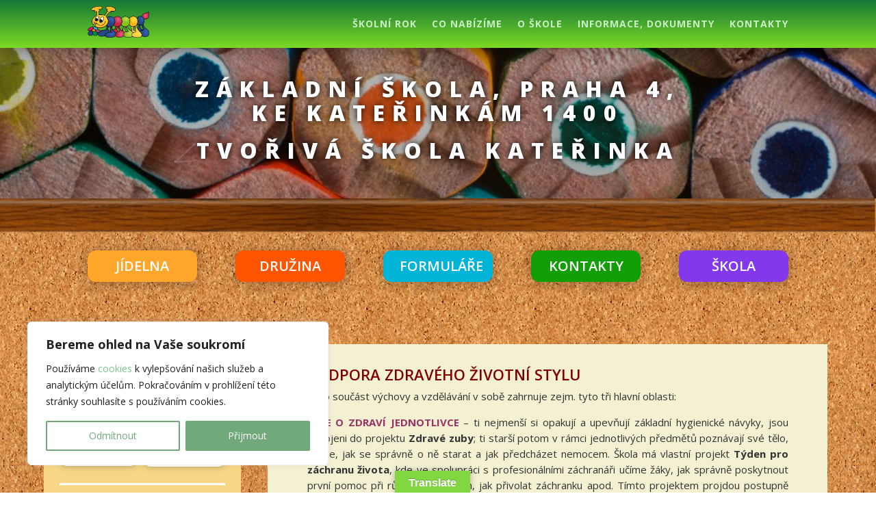

--- FILE ---
content_type: text/css
request_url: https://zskaterinky.cz/wp-content/cache/wpfc-minified/k1kr6onp/4lc9c.css
body_size: 899
content:
@media all and (max-width:767px){.four-col-mob .et_pb_column{width:20.875%!important}.four-col-mob .et_pb_column:nth-last-child(-n+4){margin-bottom:0}.four-col-mob .et_pb_column:not(:nth-child(4n)){margin-right:5.5%!important}}@media all and (min-width:768px) and (max-width:980px){.four-col-tab .et_pb_column{width:20.875%!important}.four-col-tab .et_pb_column:nth-last-child(-n+4){margin-bottom:0}.four-col-tab .et_pb_column:not(:nth-child(4n)){margin-right:5.5%!important}}div.et_pb_section.et_pb_section_0_tb_footer{background-size:initial;background-position:right 0px bottom 0px;background-image:url(https://zskaterinky.cz/wp-content/uploads/2023/03/tuzka.png)!important}.et_pb_section_0_tb_footer.et_pb_section{margin-right:10%;background-color:RGBA(255,255,255,0)!important}div.et_pb_section.et_pb_section_1_tb_footer{background-size:initial;background-repeat:repeat;background-image:url(https://zskaterinky.cz/wp-content/uploads/2023/03/korek.jpg)!important}.et_pb_section_2_tb_footer.et_pb_section{padding-top:0px;padding-bottom:0px;background-color:RGBA(255,255,255,0)!important}.et_pb_row_0_tb_footer{background-repeat:repeat;background-image:url(https://zskaterinky.cz/wp-content/uploads/2023/03/lista.png)}.et_pb_row_0_tb_footer.et_pb_row{padding-right:50%!important;padding-left:50%!important;padding-right:50%;padding-left:50%}.et_pb_section_3_tb_footer.et_pb_section{padding-top:0px;padding-bottom:0px;margin-top:-0.4%;background-color:RGBA(255,255,255,0)!important}.et_pb_row_1_tb_footer{background-repeat:repeat;background-position:left top;background-image:linear-gradient(180deg,rgba(87,66,0,0.52) 1%,rgba(87,66,0,0.4) 100%),url(https://zskaterinky.cz/wp-content/uploads/2023/03/colored-pencils-g42f1ed8d8_1920-1024x683-1.jpg);background-color:#b3b3b3;height:100%;min-height:100%;max-height:100%}.et_pb_row_1_tb_footer.et_pb_row{margin-bottom:-5%!important}.et_pb_row_1_tb_footer,body #page-container .et-db #et-boc .et-l .et_pb_row_1_tb_footer.et_pb_row,body.et_pb_pagebuilder_layout.single #page-container #et-boc .et-l .et_pb_row_1_tb_footer.et_pb_row,body.et_pb_pagebuilder_layout.single.et_full_width_page #page-container #et-boc .et-l .et_pb_row_1_tb_footer.et_pb_row{width:100%;max-width:100%}.et_pb_text_1_tb_footer,.et_pb_text_0_tb_footer{line-height:1.3em;font-size:15px;letter-spacing:1px;line-height:1.3em;text-shadow:0em 0.1em 0.1em rgba(0,0,0,0.4);margin-top:2%!important;margin-left:10%!important}body.iphone .et_pb_text_0_tb_footer h1,body.uiwebview .et_pb_text_0_tb_footer h1,body.uiwebview .et_pb_text_1_tb_footer h1,body.iphone .et_pb_text_1_tb_footer h1,body.uiwebview .et_pb_text_2_tb_footer h1,body.iphone .et_pb_text_2_tb_footer h1{font-variant-ligatures:no-common-ligatures}.et_pb_text_2_tb_footer{line-height:1.3em;font-size:15px;letter-spacing:1px;line-height:1.3em;text-shadow:0em 0.1em 0.1em rgba(0,0,0,0.4);margin-top:2%!important;margin-right:10%!important}.et_pb_text_2_tb_footer h1{text-align:left}@media only screen and (min-width:981px){.et_pb_section_2_tb_footer,.et_pb_row_0_tb_footer{display:none!important}}@media only screen and (max-width:980px){.et_pb_row_1_tb_footer.et_pb_row{margin-top:0%!important;margin-bottom:-25%!important}.et_pb_text_1_tb_footer{margin-top:2%!important;margin-left:10%!important}.et_pb_text_2_tb_footer{margin-top:2%!important;margin-right:10%!important;margin-left:10%!important}}@media only screen and (min-width:768px) and (max-width:980px){.et_pb_section_1_tb_footer{display:none!important}}@media only screen and (max-width:767px){.et_pb_section_1_tb_footer{display:none!important}.et_pb_row_1_tb_footer.et_pb_row{margin-top:0%!important;margin-right:auto!important;margin-bottom:-25%!important;margin-left:auto!important}.et_pb_text_1_tb_footer{margin-top:2%!important;margin-left:10%!important}.et_pb_text_2_tb_footer{margin-top:2%!important;margin-right:10%!important;margin-left:10%!important}}

--- FILE ---
content_type: application/javascript
request_url: https://zskaterinky.cz/wp-content/cache/wpfc-minified/dgmmw9qs/3y1z1.js
body_size: 5903
content:
// source --> https://zskaterinky.cz/wp-content/plugins/cookie-law-info/lite/frontend/js/script.min.js?ver=3.0.6 
!function(e){var t={};function n(o){if(t[o])return t[o].exports;var c=t[o]={i:o,l:!1,exports:{}};return e[o].call(c.exports,c,c.exports,n),c.l=!0,c.exports}n.m=e,n.c=t,n.d=function(e,t,o){n.o(e,t)||Object.defineProperty(e,t,{enumerable:!0,get:o})},n.r=function(e){"undefined"!=typeof Symbol&&Symbol.toStringTag&&Object.defineProperty(e,Symbol.toStringTag,{value:"Module"}),Object.defineProperty(e,"__esModule",{value:!0})},n.t=function(e,t){if(1&t&&(e=n(e)),8&t)return e;if(4&t&&"object"==typeof e&&e&&e.__esModule)return e;var o=Object.create(null);if(n.r(o),Object.defineProperty(o,"default",{enumerable:!0,value:e}),2&t&&"string"!=typeof e)for(var c in e)n.d(o,c,function(t){return e[t]}.bind(null,c));return o},n.n=function(e){var t=e&&e.__esModule?function(){return e.default}:function(){return e};return n.d(t,"a",t),t},n.o=function(e,t){return Object.prototype.hasOwnProperty.call(e,t)},n.p="",n(n.s=0)}([function(e,t){const n=window._ckyConfig,o=window._ckyStyles;n._backupNodes=[],n._resetConsentID=!1,n._bannerState=!1,n._preferenceOriginTag=!1,window.cookieyes=window.cookieyes||{};const c=window.cookieyes;c._ckyConsentStore=new Map,c._ckyGetCookieMap=function(){const e={};try{document.cookie.split(";").map(t=>{const[n,o]=t.split("=");n&&(e[n.trim()]=o)})}catch(e){}return e};const r=c._ckyGetCookieMap();c._ckyGetFromStore=function(e){return c._ckyConsentStore.get(e)||""},c._ckySetInStore=function(e,t){c._ckyConsentStore.set(e,t);let o=[];for(const[e,t]of c._ckyConsentStore)o.push(`${e}:${t}`);const r=n&&n._expiry?n._expiry:365;c._ckySetCookie("cookieyes-consent",o.join(","),r)};const s=(r["cookieyes-consent"]||"").split(",").reduce((e,t)=>{if(!t)return e;const[n,o]=t.split(":");return e[n]=o,e},{});function i(e){const t=document.querySelector("[data-cky-tag="+e+"]");return t||!1}function a(e,t){const n=l(e);n&&n.addEventListener("click",t)}function u(e,t,n,o=!0){const c=l(t,o);return c&&c.classList[e](n)}function l(e,t){let n=e;switch(!0){case e.startsWith("="):n=`[data-cky-tag="${e.substring(1)}"]`}const o=document.querySelector(n);return!o||t&&!o.parentElement?null:t?o.parentElement:o}function d(){b(),"gdpr"===n._bannerConfig.settings.applicableLaw&&!0===n._bannerConfig.config.revisitConsent.status&&E()}function y(){!function(){if(document.getElementById("cky-style")||!o)return;document.head.insertAdjacentHTML("beforeend",` <style id="cky-style">${o.css}</style>`)}(),function(){const e=n._tags;Array.prototype.forEach.call(e,(function(e){document.querySelectorAll("[data-cky-tag="+e.tag+"]").forEach((function(t){let n="";for(const t in e.styles)n+=`${t}: ${e.styles[t]};`;t.style.cssText=n}))}))}(),function(){const e=document.getElementById("ckyBannerTemplate").innerHTML,t=(new DOMParser).parseFromString(e,"text/html");(function(e){const t=e.querySelector('[data-cky-tag="detail"] .cky-footer-shadow'),n=e.querySelector('[data-cky-tag="detail"]');if(!t)return;const o=n&&n.style.backgroundColor||"#ffffff";t.style.background=`linear-gradient(180deg, rgba(255, 255, 255, 0) 0%, ${o} 100%)`})(t),document.body.insertAdjacentHTML("afterbegin",t.body.innerHTML),T(),function(){for(const{slug:e}of n._categories)a("detail-category-title",()=>document.getElementById("ckyCategory"+e).classList.toggle("cky-tab-active"));a("=settings-button",()=>$("settings-button")),a("=detail-close",()=>v()),a("=optout-cancel-button",()=>v()),a("=close-button",()=>(c._ckySetInStore("action","yes"),void d())),a("=donotsell-button",()=>$("donotsell-button")),a("=reject-button",N("reject")),a("=accept-button",N("all")),a("=detail-accept-button",N("all")),a("=detail-save-button",N()),a("=detail-category-preview-save-button",N()),a("=optout-confirm-button",N()),a("=detail-reject-button",N("reject")),a("=revisit-consent",()=>_revisitCkyConsent()),function(){if(!n._bannerConfig.config.auditTable.status)return;const e=n._categories.map(({slug:e})=>e);e.map(t=>{const n="#ckyDetailCategory"+t;a(n,({target:{id:o}})=>{o!=="ckySwitch"+t&&function(){return u("toggle",...arguments)}(n,"cky-accordion-active",!1)&&e.filter(e=>e!==t).map(e=>function(){return u("remove",...arguments)}("#ckyDetailCategory"+e,"cky-accordion-active",!1))})})}()}(),function(){const e=n._bannerConfig.config.videoPlaceholder.status,t=n._bannerConfig.config.videoPlaceholder.styles;if(!e)return;if(!e)return;const o=document.querySelectorAll('[data-cky-tag="placeholder-title"]');if(o.length<1)return;Array.from(o).forEach(e=>{e.style.display="block",e.addEventListener("click",()=>{c._ckyGetFromStore("action")&&_revisitCkyConsent()});for(const n in t)t[n]&&(e.style[n]=t[n])})}(),function(){const e=n._shortCodes.find(e=>"cky_readmore"===e.key);if(!e.status)return;const t=e.content,o=n._bannerConfig.config.readMore.styles,c=document.querySelector('[data-cky-tag="description"]');if(!c)return;if(c.childNodes.length>1){const e=document.querySelector('[data-cky-tag="description"] p:last-child');e&&e.insertAdjacentHTML("beforeend","&nbsp;"+t)}else c.insertAdjacentHTML("beforeend","&nbsp;"+t);const r=document.querySelectorAll('[data-cky-tag="readmore-button"]');if(r.length<1)return;Array.from(r).forEach(e=>{for(const t in o)o[t]&&(e.style[t]=o[t])})}(),function(){const e=document.getElementById("cky-style-inline");e&&e.remove()}(),function(){const e=i("notice");if(!e)return!1;const t=e.closest(".cky-consent-container");if(!t)return!1;const o=n._bannerConfig.settings.type;let c=n._bannerConfig.settings.position;"popup"===o&&(c="center");const r="cky-"+o+"-"+c;t.classList.add(r);const s=i("revisit-consent");if(!s)return!1;const a="cky-revisit-"+n._bannerConfig.config.revisitConsent.position;s.classList.add(a)}(),function(){if(!n._rtl)return;["notice","detail","optout-popup","revisit-consent","video-placeholder"].forEach((function(e){i(e)&&i(e).classList.add("cky-rtl")}))}(),function(){let e="flex-end";["detail-powered-by","optout-powered-by"].map(t=>{const n=document.querySelector(`[data-cky-tag="${t}"]`);n&&("optout-powered-by"===t&&(e="center"),n.style.display="flex",n.style.justifyContent=e,n.style.alignItems="center")})}()}(),function(){if("gdpr"!==p())return;const e=n._shortCodes.find(e=>"cky_show_desc"===e.key),t=n._shortCodes.find(e=>"cky_hide_desc"===e.key);if(!e||!t)return;const o=t.content,c=e.content,r=window.innerWidth<376?150:300,s=document.querySelector('[data-cky-tag="detail-description"]');if(s.textContent.length<r)return;const i=s.innerHTML,u=(new DOMParser).parseFromString(i,"text/html").querySelectorAll("body > p");if(u.length<=1)return;let l="";for(let e=0;e<u.length;e++){if(e===u.length-1)return;const t=u[e];if(`${l}${t.outerHTML}`.length>r&&t.insertAdjacentHTML("beforeend","...&nbsp;"+c),l=`${l}${t.outerHTML}`,l.length>r)break}function d(){s.innerHTML=`${i}${o}`,a("=hide-desc-button",y)}function y(){s.innerHTML=l,a("=show-desc-button",d)}y()}(),!c._ckyGetFromStore("action")||function(){let e=new URL(document.location).searchParams;return e.get("cky_preview")&&"true"===e.get("cky_preview")}()?(_(),function(){const e=p();c._ckySetInStore("consent","no");const t={accepted:[],rejected:[]};let o="yes";for(const r of n._categories)"gdpr"!==e||r.isNecessary||r.defaultConsent[e]||(o="no"),"no"===o?t.rejected.push(r.slug):t.accepted.push(r.slug),c._ckySetInStore(""+r.slug,o);q()}(),function(){if(c._ckyGetFromStore("consentid"))return;const e=c._ckyRandomString(32);c._ckySetInStore("consentid",e),n._resetConsentID=!0}()):d()}async function f(){try{y(),function(){for(const e of n._categories)"yes"!==c._ckyGetFromStore(e.slug)&&j(e)}(),document.querySelector("body").addEventListener("click",e=>{const t=".cky-banner-element, .cky-banner-element *";(e.target.matches?e.target.matches(t):e.target.msMatchesSelector(t))&&_revisitCkyConsent()})}catch(e){console.error(e)}}var g;function p(){return n._bannerConfig.settings.applicableLaw}function k(){return n._bannerConfig.settings.type}function m(){const e=i("notice"),t=e&&e.closest(".cky-consent-container")||!1;return t&&t||!1}function b(){const e=m();e&&e.classList.add("cky-hide")}function _(){const e=m();e&&e.classList.remove("cky-hide")}function h(){if("classic"===k())return m();let e="ccpa"===p()?i("optout-popup"):i("detail");return e&&e.closest(".cky-modal")||!1}function v(){const e=h();e&&e.classList.remove(w()),"classic"!==k()&&(!function(){const e=document.querySelector(".cky-overlay");e&&e.classList.add("cky-hide")}(),c._ckyGetFromStore("action")||_()),c._ckyGetFromStore("action")&&E();const t=n._preferenceOriginTag;t&&function(e){const t=i(e);if(!t)return;t.focus()}(t)}function S(){const e=h();e&&e.classList.add(w()),"classic"!==k()&&(!function(){const e=document.querySelector(".cky-overlay");e&&e.classList.remove("cky-hide")}(),b())}function C(){const e=h();e&&e.classList.toggle(w()),"classic"!==k()&&function(){const e=document.querySelector(".cky-overlay");e&&e.classList.toggle("cky-hide")}()}function w(){return"classic"===k()?"cky-consent-bar-expand":"cky-modal-open"}function L(){if("ccpa"===p())return!1;const e=i("revisit-consent");return e&&e||!1}function E(){const e=L();e&&e.classList.remove("cky-revisit-hide")}function $(e=!1){n._preferenceOriginTag=e,"classic"===k()?C():S()}function j({cookies:e}){const t=c._ckyGetCookieMap();for(const{cookieID:n,domain:o}of e)t[n]&&[o,""].map(e=>c._ckySetCookie(n,"",0,e))}function T(e=!1){for(const t of n._categories){const o=c._ckyGetFromStore(t.slug);A(t,"yes"===o||!o&&t.defaultConsent[p()]||t.isNecessary,t.isNecessary,n._shortCodes.find(e=>"cky_category_toggle_label"===e.key).content.replace("[cky_preference_{{category_slug}}_title]",t.name),e),M(t)}}function A(e,t,o,c,r=!1){const s=n._bannerConfig.config.preferenceCenter.toggle,i=s.states.active.styles["background-color"],a=s.states.inactive.styles["background-color"];["ckyCategoryDirect","ckySwitch"].map(s=>{const u=document.getElementById(`${s}${e.slug}`);u&&(!function(e,t={},o=!1){if(o)return;"detail-category-toggle"===e.parentElement.getAttribute("data-cky-tag")?function(e,t){let o=e.closest(".cky-accordion-item");if(!o)return;const c=o.querySelector(".cky-switch"),r=o.querySelector(".cky-always-active");t.isNecessary?c&&c.remove():(r&&r.remove(),("classic"===k()&&n._bannerConfig.config.categoryPreview.status||t.cookies&&0===t.cookies.length)&&c&&c.remove())}(e,t):"detail-category-preview-toggle"===e.parentElement.getAttribute("data-cky-tag")&&function(e,t){t.cookies&&0===t.cookies.length&&!t.isNecessary&&e.parentElement.parentElement.remove()}(e,t)}(u,e,r),u.checked=t,u.disabled=o,u.style.backgroundColor=t?i:a,I(u,t,c),r||u.addEventListener("change",({currentTarget:e})=>{const t=e.checked;e.style.backgroundColor=t?i:a,I(u,t,c)}))})}function M(e){if(!1===n._bannerConfig.config.auditTable.status){const t=document.querySelector(`#ckyDetailCategory${e.slug} [data-cky-tag="audit-table"]`);t&&t.remove();const n=document.querySelector(`#ckyDetailCategory${e.slug} .cky-accordion-chevron`);n&&n.classList.add("cky-accordion-chevron-hide")}}function I(e,t,o){if(!e)return;const c=`cky_${t?"disable":"enable"}_category_label`,r=n._shortCodes.find(e=>e.key===c);if(!r)return;const s=o.replace(/{{status}}/g,t?"disable":"enable").replace(`[${c}]`,r.content);e.setAttribute("aria-label",s)}function N(e="custom"){return()=>{!function(e="all"){const t=p();c._ckySetInStore("action","yes"),"gdpr"===t?c._ckySetInStore("consent","reject"===e?"no":"yes"):c._ckySetInStore("consent","yes");const o={accepted:[],rejected:[]};for(const r of n._categories){let n="no";n="gdpr"===t?r.isNecessary||"reject"!==e&&("custom"!==e||G(r.slug))?"yes":"no":r.defaultConsent.ccpa?"yes":"no",c._ckySetInStore(""+r.slug,n),"no"===n?(o.rejected.push(r.slug),j(r)):o.accepted.push(r.slug)}q()}(e),d(),v(),function(){"gdpr"===p()&&T(!0);!0===n._bannerConfig.behaviours.reloadBannerOnAccept&&window.location.reload()}()}}["consentid","consent","action"].concat(n._categories.map(({slug:e})=>e)).map(e=>c._ckyConsentStore.set(e,s[e]||"")),c._ckyGetCookie=function(e){const t=new RegExp(e+"=([^;]+)").exec(document.cookie);return t&&Array.isArray(t)&&t[1]?unescape(t[1]):null},c._ckySetCookie=function(e,t,o=0,c=n._rootDomain){const r=new Date;c&&(c="domain="+c);const s=0===o?0:r.setTime(r.getTime()+24*o*60*60*1e3);document.cookie=`${e}=${t}; expires=${new Date(s).toUTCString()}; path=/;${c}; SameSite=Strict;`},_revisitCkyConsent=function(){"classic"===k()&&_(),$(),function(e=!1){const t=L();t&&(!0===e?_ckyRevisitHide():t.classList.toggle("cky-revisit-hide"))}()},c._ckyRandomString=function(e,t=!0){const n=(t?"0123456789":"")+"ABCDEFGHIJKLMNOPQRSTUVWXYZabcdefghiklmnopqrstuvwxyz",o=[];for(let t=0;t<e;t++)o.push(n[Math.floor(Math.random()*n.length)]);return t?btoa(o.join("")).replace(/\=+$/,""):o.join("")},g=async function(){try{await f()}catch(e){console.error(e)}},"undefined"!=typeof document&&("complete"!==document.readyState&&"interactive"!==document.readyState?document.addEventListener("DOMContentLoaded",g):g());const x=document.createElement;function q(){if(1===navigator.doNotTrack)return;const e=c._ckyGetFromStore("consent");("gdpr"!==p()||e&&"yes"===e)&&(n._backupNodes=n._backupNodes.filter(({position:e,node:t,uniqueID:n})=>{try{if(B(t.src))return!0;if("script"===t.nodeName.toLowerCase()){const n=document.createElement("script");n.src=t.src,n.type="text/javascript",document[e].appendChild(n)}else{const e=document.getElementById(n);if(!e)return!1;const o=document.createElement("iframe");o.src=t.src,o.width=e.offsetWidth,o.height=e.offsetHeight,e.parentNode.insertBefore(o,e),e.parentNode.removeChild(e)}return!1}catch(e){return console.error(e),!1}}))}function D(e,t){const o=e.hasAttribute("data-cookieyes")&&e.getAttribute("data-cookieyes");if(!o)return;const c=o.replace("cookieyes-","");for(const e of n._categories)if(e.isNecessary&&e.slug===c)return;const r=n._providersToBlock.find(({re:e})=>e===t);r?r.isOverriden?r.categories.includes(c)||r.categories.push(c):(r.categories=[c],r.isOverriden=!0):n._providersToBlock.push({re:t,categories:[c],fullPath:!1})}document.createElement=(...e)=>{const t=x.call(document,...e);if("script"!==t.nodeName.toLowerCase())return t;const n=t.setAttribute.bind(t);return Object.defineProperties(t,{src:{get:function(){return t.getAttribute("src")},set:function(e){return P(t,e)&&n("type","javascript/blocked"),n("src",e),!0}},type:{get:function(){return t.getAttribute("type")},set:function(e){return e=P(t)?"javascript/blocked":e,n("type",e),!0}}}),t.setAttribute=(e,o)=>{if("type"===e||"src"===e)return t[e]=o;n(e,o),"data-cookieyes"!==e||P(t)||n("type","text/javascript")},t};const O=new MutationObserver((function(e){for(const{addedNodes:t}of e)for(const e of t)if(e.src&&e.nodeName&&["script","iframe"].includes(e.nodeName.toLowerCase()))try{const t=e.src.startsWith("//")?`${window.location.protocol}${e.src}`:e.src,{hostname:o,pathname:r}=new URL(t),s=`${o}${r}`.replace(/^www./,"");if(D(e,s),!B(s))continue;const i=c._ckyRandomString(8,!1);if("iframe"===e.nodeName.toLowerCase())F(e,i);else{e.type="javascript/blocked";const t=function(n){n.preventDefault(),e.removeEventListener("beforescriptexecute",t)};e.addEventListener("beforescriptexecute",t)}const a=document.head.compareDocumentPosition(e)&Node.DOCUMENT_POSITION_CONTAINED_BY?"head":"body";e.remove(),n._backupNodes.push({position:a,node:e.cloneNode(),uniqueID:i})}catch(e){}}));function H(e){const t=c._ckyGetFromStore(e);return"no"===t||!t&&n._categories.some(t=>t.slug===e&&!t.isNecessary)}function B(e){const t=n._providersToBlock.find(({re:t})=>{return new RegExp((n=t,n.replace(/[.*+?^${}()[\]\\]/g,"\\$&"))).test(e);var n});return t&&t.categories.some(e=>H(e))}function P(e,t){return e.hasAttribute("data-cookieyes")&&H(e.getAttribute("data-cookieyes").replace("cookieyes-",""))||B(t||e.src)}function G(e){return["ckySwitch","ckyCategoryDirect"].some(t=>{const n=document.getElementById(`${t}${e}`);return n&&n.checked})}function F(e,t){const o=n._shortCodes.find(e=>"cky_video_placeholder"===e.key).content,{offsetWidth:c,offsetHeight:r}=e;if(0===c||0===r)return;e.insertAdjacentHTML("beforebegin",(""+o).replace("[UNIQUEID]",t));const s=document.getElementById(t);s.style.width=c+"px",s.style.height=r+"px";const i=document.querySelector(`#${t} .video-placeholder-text-normal`);i.style.display="none";const a=function(e){const t=e.match(/^.*(youtu\.be\/|v\/|u\/\w\/|embed\/|watch\?v=|\&v=)([^#\&\?]*).*/);return!!(t&&Array.isArray(t)&&t[2]&&11===t[2].length)&&t[2]}(e.src);a&&(s.classList.replace("video-placeholder-normal","video-placeholder-youtube"),s.style.backgroundImage=`linear-gradient(rgba(76,72,72,.7),rgba(76,72,72,.7)),url('https://img.youtube.com/vi/${a}/maxresdefault.jpg')`,i.classList.replace("video-placeholder-text-normal","video-placeholder-text-youtube"))}O.observe(document.documentElement,{childList:!0,subtree:!0}),window.revisitCkyConsent=()=>_revisitCkyConsent()}]);